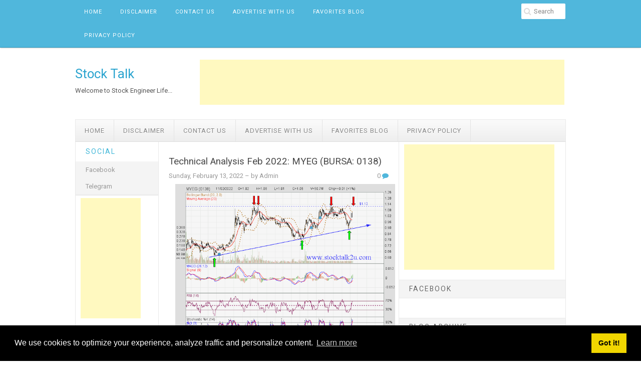

--- FILE ---
content_type: text/html; charset=utf-8
request_url: https://www.google.com/recaptcha/api2/aframe
body_size: 267
content:
<!DOCTYPE HTML><html><head><meta http-equiv="content-type" content="text/html; charset=UTF-8"></head><body><script nonce="rgR6qY5lEq-O4cwXtH2Fsw">/** Anti-fraud and anti-abuse applications only. See google.com/recaptcha */ try{var clients={'sodar':'https://pagead2.googlesyndication.com/pagead/sodar?'};window.addEventListener("message",function(a){try{if(a.source===window.parent){var b=JSON.parse(a.data);var c=clients[b['id']];if(c){var d=document.createElement('img');d.src=c+b['params']+'&rc='+(localStorage.getItem("rc::a")?sessionStorage.getItem("rc::b"):"");window.document.body.appendChild(d);sessionStorage.setItem("rc::e",parseInt(sessionStorage.getItem("rc::e")||0)+1);localStorage.setItem("rc::h",'1768839296750');}}}catch(b){}});window.parent.postMessage("_grecaptcha_ready", "*");}catch(b){}</script></body></html>

--- FILE ---
content_type: text/plain
request_url: https://www.google-analytics.com/j/collect?v=1&_v=j102&a=997621918&t=pageview&_s=1&dl=http%3A%2F%2Fwww.stocktalk2u.com%2F2022%2F02%2Ftechnical-analysis-feb-2022-myeg-bursa.html&ul=en-us%40posix&dt=Technical%20Analysis%20Feb%202022%3A%20MYEG%20(BURSA%3A%200138)%20~%20Stock%20Talk&sr=1280x720&vp=1280x720&_u=IEBAAEABAAAAACAAI~&jid=776985921&gjid=1876962549&cid=1236205768.1768839295&tid=UA-7088252-4&_gid=1039680012.1768839295&_r=1&_slc=1&z=2077226206
body_size: -286
content:
2,cG-CC1XK9Z6TH